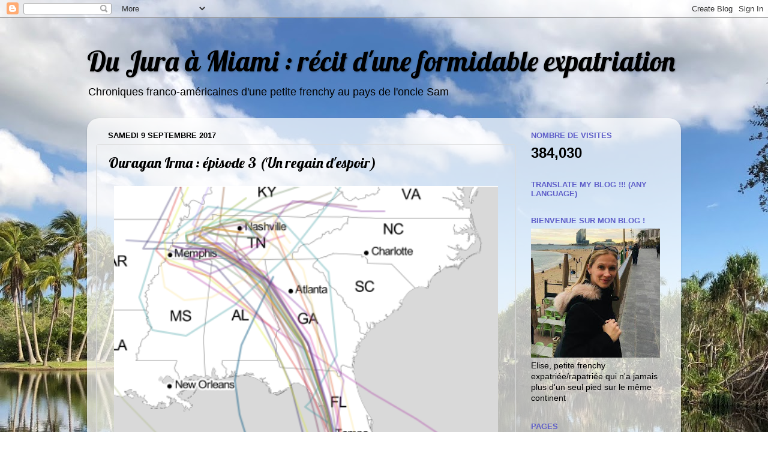

--- FILE ---
content_type: text/html; charset=UTF-8
request_url: http://www.frenchyusa.com/b/stats?style=BLACK_TRANSPARENT&timeRange=ALL_TIME&token=APq4FmAWNncIISg_JPSJYqem1REsWCo2h9Pj83CpsxQVZn_FAndotQzJVs2Bsh3E157YSFDtWykzIr12mpP_PsybQLhtb0hfNQ
body_size: 263
content:
{"total":384030,"sparklineOptions":{"backgroundColor":{"fillOpacity":0.1,"fill":"#000000"},"series":[{"areaOpacity":0.3,"color":"#202020"}]},"sparklineData":[[0,38],[1,12],[2,15],[3,12],[4,20],[5,93],[6,42],[7,21],[8,8],[9,15],[10,10],[11,23],[12,98],[13,49],[14,51],[15,28],[16,14],[17,18],[18,32],[19,46],[20,16],[21,36],[22,15],[23,26],[24,45],[25,45],[26,56],[27,37],[28,53],[29,12]],"nextTickMs":3600000}